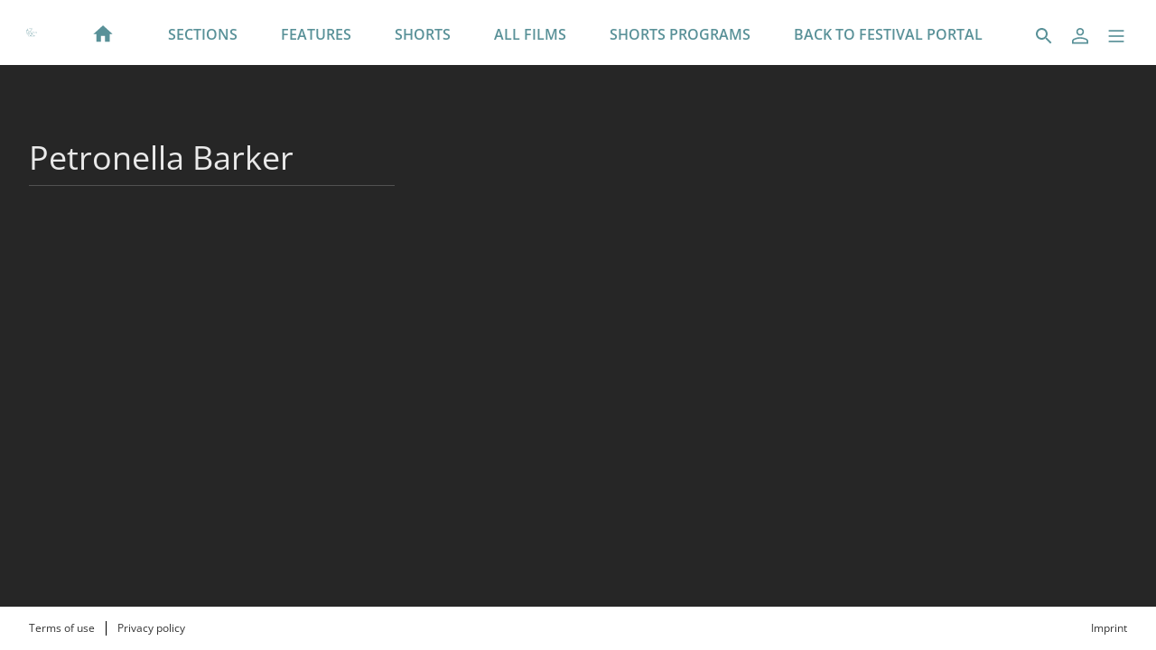

--- FILE ---
content_type: text/html; charset=utf-8
request_url: https://online.nordische-filmtage.de/en/persons/3bb0552b-d8aa-4b49-8532-ab9caf3898e3
body_size: 8140
content:
<!DOCTYPE html><html lang="en" dir="ltr"><head>
    <meta charset="utf-8">
    <base href="/en/">
    <meta name="viewport" content="width=device-width, initial-scale=1">
    <meta name="twitter:card" value="summary">
    <title>67. Nordische Filmtage Lübeck</title>
<link rel="stylesheet" href="https://filmwerte-vod-tenant-frontend.b-cdn.net/en/styles.b8a42488d779a82e.css"><meta name="theme-color" content="#FFFFFF"><style ng-app-id="ng">.line[_ngcontent-ng-c36671462]{fill:none;stroke-width:6;transition:all .6s cubic-bezier(.4,0,.2,1)}.line1[_ngcontent-ng-c36671462]{stroke-dasharray:60 207}.line2[_ngcontent-ng-c36671462]{stroke-dasharray:60 60}.line3[_ngcontent-ng-c36671462]{stroke-dasharray:60 207}.open[_ngcontent-ng-c36671462]   .line1[_ngcontent-ng-c36671462]{stroke-dasharray:90 207;stroke-dashoffset:-134}.open[_ngcontent-ng-c36671462]   .line2[_ngcontent-ng-c36671462]{stroke-dasharray:1 60;stroke-dashoffset:-30}.open[_ngcontent-ng-c36671462]   .line3[_ngcontent-ng-c36671462]{stroke-dasharray:90 207;stroke-dashoffset:-134}</style><style ng-app-id="ng">@charset "UTF-8";paragraph ul{list-style:none}paragraph ul li:before{content:"\2022"/"";color:var(--highlight-color);font-weight:700;display:inline-block;width:1em}paragraph ol{list-style-position:inside;list-style-type:decimal}paragraph .ql-indent-1{padding-left:1.5rem}paragraph .ql-indent-2{padding-left:3rem}paragraph .ql-indent-3{padding-left:4.5rem}paragraph .paragraph.text-white .font-bold,paragraph .paragraph.text-white .font-semibold,paragraph .paragraph.text-white strong,paragraph .paragraph.text-white b{color:#fff}paragraph .paragraph.text-black .font-bold,paragraph .paragraph.text-black .font-semibold,paragraph .paragraph.text-black strong,paragraph .paragraph.text-black b{color:#000000e6}paragraph .paragraph a,paragraph .paragraph.text-black a,paragraph .paragraph.text-white a,paragraph a{color:var(--highlight-color);transition-property:color,background-color,border-color,text-decoration-color,fill,stroke;transition-timing-function:cubic-bezier(.4,0,.2,1);transition-duration:.15s}@media (hover: hover){paragraph .paragraph a:hover,paragraph .paragraph.text-black a:hover,paragraph .paragraph.text-white a:hover,paragraph a:hover{text-decoration:underline}}paragraph .paragraph a:active,paragraph .paragraph.text-black a:active,paragraph .paragraph.text-white a:active,paragraph a:active{text-decoration:underline}paragraph .paragraph a>.font-bold,paragraph .paragraph a>.font-semibold,paragraph .paragraph a>strong,paragraph .paragraph a>b,paragraph .paragraph.text-black a>.font-bold,paragraph .paragraph.text-black a>.font-semibold,paragraph .paragraph.text-black a>strong,paragraph .paragraph.text-black a>b,paragraph .paragraph.text-white a>.font-bold,paragraph .paragraph.text-white a>.font-semibold,paragraph .paragraph.text-white a>strong,paragraph .paragraph.text-white a>b,paragraph a>.font-bold,paragraph a>.font-semibold,paragraph a>strong,paragraph a>b{color:var(--highlight-color)}
</style><script id="breadcrumbs" type="application/ld+json">{"@context":"https://schema.org","@type":"BreadcrumbList","itemListElement":[{"@type":"ListItem","position":1,"name":"Person"}]}</script><meta name="title" content="67. Nordische Filmtage Lübeck"><meta property="og:title" content="67. Nordische Filmtage Lübeck"><meta property="twitter:title" content="67. Nordische Filmtage Lübeck"><script id="person-metadata" type="application/ld+json">{"@context":"https://schema.org","@type":"Person","name":"Petronella Barker","familyName":"Petronella Barker","url":"undefined/persons/3bb0552b-d8aa-4b49-8532-ab9caf3898e3"}</script><link id="favicon-ico" type="image/x-icon" rel="shortcut icon" href="https://filmwerte-vod.b-cdn.net/tenants/c08/c08a0845-b473-4a95-899e-c3a6ca0a79b6/favicons/78255443-4591-4505-bc25-82f276a5d63d.ico"><link id="favicon-png" rel="apple-touch-icon-precomposed" href="https://filmwerte-vod.b-cdn.net/tenants/c08/c08a0845-b473-4a95-899e-c3a6ca0a79b6/favicons/78255443-4591-4505-bc25-82f276a5d63d.png"><link id="favicon-svg" rel="mask-icon" href="https://filmwerte-vod.b-cdn.net/tenants/c08/c08a0845-b473-4a95-899e-c3a6ca0a79b6/favicons/78255443-4591-4505-bc25-82f276a5d63d.svg"></head>

<body style="overflow: auto;"><!--nghm-->
    <app-root ng-version="18.2.8" ngh="12" ng-server-context="ssr"><!----><div class="flex flex-col h-full min-h-full ng-star-inserted"><header-bar class="flex-none" ngh="0"><div style="height: 72px;"><header class="fixed w-full z-20 top-0"><!----><navigation-bar class="block" ngh="0"><div class="bg-black grid grid-cols-[auto_auto] lg:grid-cols-[1fr_auto_1fr] gap-2 sm:gap-6" style="background-color: rgb(255, 255, 255); height: 72px; grid-template-rows: 72px;"><div class="flex justify-start"><navigation-bar-logo logo="" ngh="1"><div class="flex h-full"><div class="min-w-[1rem] w-4 sm:w-7 3xl:w-16 flex-none"></div><a class="flex-auto min-w-0 flex text-black text-opacity-80 cursor-pointer" ngx-ql="" href="/en/" jsaction="click:;"><img class="my-auto hidden xxs:inline lg:hidden xl:inline ng-star-inserted" style="height: 72px;" src="https://filmwerte-vod.b-cdn.net/tenants/c08/c08a0845-b473-4a95-899e-c3a6ca0a79b6/logos/b9355ba5-48ca-48da-b372-e481ab7b95a3.svg" alt="67. Nordische Filmtage Lübeck"><!----><img class="my-auto inline xxs:hidden lg:inline xl:hidden ng-star-inserted" style="height: 72px;" src="https://filmwerte-vod.b-cdn.net/tenants/c08/c08a0845-b473-4a95-899e-c3a6ca0a79b6/small-logos/6c7d6cf9-97cd-4c06-98fd-91f8dd56b267.svg" alt="67. Nordische Filmtage Lübeck"><!----><!----><!----><!----><!----><!----></a></div></navigation-bar-logo></div><div class="hidden lg:flex justify-center"><navigation-bar-item item="" class="ng-star-inserted" ngh="2"><a class="px-6 py-1 flex md:pt-2 text-center h-full cursor-pointer bg-opacity-0 transition-colors hover:bg-opacity-5 active:bg-opacity-10 text-black bg-black ng-star-inserted" ngx-ql="" style="color: rgb(89, 145, 152);" aria-label="Home" href="/en/pages/home" jsaction="click:;"><img role="presentation" class="my-auto h-12 ng-star-inserted" style="aspect-ratio: 32 / 32;" src="https://filmwerte-vod.b-cdn.net/tenants/c08/c08a0845-b473-4a95-899e-c3a6ca0a79b6/navigation-item-logos/5b01f4fa-e24f-499c-aefe-4ab8910e702b.svg" alt="Home"><!----><!----></a><!----><!----></navigation-bar-item><navigation-bar-item item="" class="ng-star-inserted" ngh="3"><a class="px-6 py-1 flex md:pt-2 text-center h-full cursor-pointer bg-opacity-0 transition-colors hover:bg-opacity-5 active:bg-opacity-10 text-black bg-black ng-star-inserted" ngx-ql="" style="color: rgb(89, 145, 152);" aria-label="SECTIONS" href="/en/pages/sections" jsaction="click:;"><!----><span class="my-auto font-semibold ng-star-inserted" style="letter-spacing: 0rem;">SECTIONS</span><!----></a><!----><!----></navigation-bar-item><navigation-bar-item item="" class="ng-star-inserted" ngh="3"><a class="px-6 py-1 flex md:pt-2 text-center h-full cursor-pointer bg-opacity-0 transition-colors hover:bg-opacity-5 active:bg-opacity-10 text-black bg-black ng-star-inserted" ngx-ql="" style="color: rgb(89, 145, 152);" aria-label="FEATURES" href="/en/pages/features" jsaction="click:;"><!----><span class="my-auto font-semibold ng-star-inserted" style="letter-spacing: 0rem;">FEATURES</span><!----></a><!----><!----></navigation-bar-item><navigation-bar-item item="" class="ng-star-inserted" ngh="3"><a class="px-6 py-1 flex md:pt-2 text-center h-full cursor-pointer bg-opacity-0 transition-colors hover:bg-opacity-5 active:bg-opacity-10 text-black bg-black ng-star-inserted" ngx-ql="" style="color: rgb(89, 145, 152);" aria-label="SHORTS" href="/en/pages/shorts" jsaction="click:;"><!----><span class="my-auto font-semibold ng-star-inserted" style="letter-spacing: 0rem;">SHORTS</span><!----></a><!----><!----></navigation-bar-item><navigation-bar-item item="" class="ng-star-inserted" ngh="3"><a class="px-6 py-1 flex md:pt-2 text-center h-full cursor-pointer bg-opacity-0 transition-colors hover:bg-opacity-5 active:bg-opacity-10 text-black bg-black ng-star-inserted" ngx-ql="" style="color: rgb(89, 145, 152);" aria-label="ALL FILMS" href="/en/pages/all-films" jsaction="click:;"><!----><span class="my-auto font-semibold ng-star-inserted" style="letter-spacing: 0rem;">ALL FILMS</span><!----></a><!----><!----></navigation-bar-item><navigation-bar-item item="" class="ng-star-inserted" ngh="3"><a class="px-6 py-1 flex md:pt-2 text-center h-full cursor-pointer bg-opacity-0 transition-colors hover:bg-opacity-5 active:bg-opacity-10 text-black bg-black ng-star-inserted" ngx-ql="" style="color: rgb(89, 145, 152);" aria-label="SHORTS PROGRAMS" href="/en/collections/shortsprog" jsaction="click:;"><!----><span class="my-auto font-semibold ng-star-inserted" style="letter-spacing: 0rem;">SHORTS PROGRAMS</span><!----></a><!----><!----></navigation-bar-item><navigation-bar-item item="" class="ng-star-inserted" ngh="4"><!----><a target="_blank" class="px-6 py-1 flex md:pt-2 text-center h-full cursor-pointer bg-opacity-0 transition-colors hover:bg-opacity-5 text-black bg-black ng-star-inserted" style="color: rgb(89, 145, 152);" href="https://nordische-filmtage.de/" aria-label="BACK TO FESTIVAL PORTAL"><!----><span class="my-auto font-semibold ng-star-inserted" style="letter-spacing: 0rem;">BACK TO FESTIVAL PORTAL</span><!----></a><!----></navigation-bar-item><!----></div><div class="flex self-center justify-end md:pt-2 pr-2 sm:pr-6 3xl:pr-16"><navigation-bar-search-menu route="/search" menu="" ngh="0"><a title="Search" class="p-2 flex cursor-pointer bg-opacity-0 transition-colors hover:bg-opacity-5 active:bg-opacity-10 rounded-md bg-black" ngx-ql="" href="/en/search" jsaction="click:;"><svg role="presentation" viewBox="0 0 24 24" class="w-6 h-6 fill-black" style="fill: rgb(89, 145, 152);"><path d="M0 0h24v24H0z" fill="none"></path><path d="M15.5 14h-.79l-.28-.27C15.41 12.59 16 11.11 16 9.5 16 5.91 13.09 3 9.5 3S3 5.91 3 9.5 5.91 16 9.5 16c1.61 0 3.09-.59 4.23-1.57l.27.28v.79l5 4.99L20.49 19l-4.99-5zm-6 0C7.01 14 5 11.99 5 9.5S7.01 5 9.5 5 14 7.01 14 9.5 11.99 14 9.5 14z"></path></svg></a></navigation-bar-search-menu><navigation-bar-account-menu menu="" ngh="5"><a class="p-2 flex cursor-pointer bg-opacity-0 transition-colors hover:bg-opacity-5 active:bg-opacity-10 rounded-md bg-black" ngx-ql="" title="Sign in" href="/en/sign-in" jsaction="click:;"><svg role="presentation" viewBox="0 0 24 24" class="w-6 h-6 fill-black" style="fill: rgb(89, 145, 152);"><!----><path stroke="none" d="M 12 11.4375 C 10.762501 11.4375 9.75 11.04375 8.962501 10.256249 C 8.175 9.46875 7.78125 8.456249 7.78125 7.21875 C 7.78125 5.981249 8.175 4.96875 8.962501 4.18125 C 9.75 3.393751 10.762501 3 12 3 C 13.237499 3 14.25 3.393751 15.037499 4.18125 C 15.825 4.96875 16.21875 5.981249 16.21875 7.21875 C 16.21875 8.456249 15.825 9.46875 15.037499 10.256249 C 14.25 11.04375 13.237499 11.4375 12 11.4375 Z M 3 20.465624 L 3 17.821875 C 3 17.109375 3.178125 16.5 3.534375 15.993749 C 3.890625 15.487499 4.35 15.103125 4.9125 14.840625 C 6.16875 14.278125 7.373438 13.85625 8.526563 13.575 C 9.679688 13.29375 10.8375 13.153125 12 13.153125 C 13.1625 13.153125 14.315625 13.298437 15.459374 13.589062 C 16.603127 13.879686 17.803123 14.296874 19.059374 14.840625 C 19.640625 15.103125 20.109373 15.487499 20.465624 15.993749 C 20.821877 16.5 21 17.109375 21 17.821875 L 21 20.465624 Z M 4.6875 18.778124 L 19.3125 18.778124 L 19.3125 17.821875 C 19.3125 17.521873 19.223438 17.235937 19.045313 16.964062 C 18.867188 16.692188 18.646873 16.490623 18.384375 16.359375 C 17.184376 15.778124 16.087502 15.379687 15.09375 15.164063 C 14.1 14.948438 13.068749 14.840625 12 14.840625 C 10.931251 14.840625 9.890625 14.948438 8.878125 15.164063 C 7.865625 15.379687 6.76875 15.778124 5.5875 16.359375 C 5.325 16.490623 5.109375 16.692188 4.940625 16.964062 C 4.771875 17.235937 4.6875 17.521873 4.6875 17.821875 Z M 12 9.75 C 12.731251 9.75 13.335938 9.510937 13.814063 9.032811 C 14.292188 8.554687 14.53125 7.949999 14.53125 7.21875 C 14.53125 6.487501 14.292188 5.882813 13.814063 5.404686 C 13.335938 4.926561 12.731251 4.6875 12 4.6875 C 11.268749 4.6875 10.664063 4.926561 10.185937 5.404686 C 9.707812 5.882813 9.46875 6.487501 9.46875 7.21875 C 9.46875 7.949999 9.707812 8.554687 10.185937 9.032811 C 10.664063 9.510937 11.268749 9.75 12 9.75 Z M 12 7.21875 Z M 12 18.778124 Z" class="ng-star-inserted"></path><!----><!----></svg></a></navigation-bar-account-menu><navigation-bar-sidebar-menu menu="" _nghost-ng-c36671462="" ngh="0"><button _ngcontent-ng-c36671462="" type="button" role="button" title="Menu" class="p-1.5 cursor-pointer bg-opacity-0 transition-colors hover:bg-opacity-5 active:bg-opacity-10 rounded-md bg-black" aria-pressed="false" jsaction="focus:;blur:;click:;"><svg _ngcontent-ng-c36671462="" role="presentation" viewBox="0 0 100 100" class="w-7 h-7 stroke-black" style="stroke: rgb(89, 145, 152);"><path _ngcontent-ng-c36671462="" d="M 20,29.000046 H 80.000231 C 80.000231,29.000046 94.498839,28.817352 94.532987,66.711331 94.543142,77.980673 90.966081,81.670246 85.259173,81.668997 79.552261,81.667751 75.000211,74.999942 75.000211,74.999942 L 25.000021,25.000058" class="line line1"></path><path _ngcontent-ng-c36671462="" d="M 20,50 H 80" class="line line2"></path><path _ngcontent-ng-c36671462="" d="M 20,70.999954 H 80.000231 C 80.000231,70.999954 94.498839,71.182648 94.532987,33.288669 94.543142,22.019327 90.966081,18.329754 85.259173,18.331003 79.552261,18.332249 75.000211,25.000058 75.000211,25.000058 L 25.000021,74.999942" class="line line3"></path></svg></button></navigation-bar-sidebar-menu></div></div></navigation-bar></header></div></header-bar><router-outlet></router-outlet><person-view role="main" class="grow ng-star-inserted" ngh="9"><loading-overlay class="block h-full relative ng-tns-c1041861226-2 ng-star-inserted" ngh="6"><div class="h-full ng-tns-c1041861226-2 ng-trigger ng-trigger-fadeInOut ng-star-inserted"><container class="block ng-tns-c1041861226-2 ng-star-inserted" style="" ngh="0"><div class="px-2 sm:px-6 h-full 3xl:px-16"><div class="px-2 h-full"><div class="lg:flex gap-12 xl:gap-20"><div class="flex-none lg:w-1/3 lg:max-w-xl lg:pb-12 pt-12 lg:pt-20"><paragraph class="block" ngh="7"><div class="paragraph text-white text-opacity-90"><h1 class="text-3xl/10 sm:text-4xl/tight">Petronella Barker</h1><div></div></div></paragraph><section-separator class="block my-2" ngh="0"><hr aria-hidden="true" class="opacity-20 border-white"></section-separator><div class="flex flex-col gap-4"><!----><!----><!----><!----></div></div><!----></div></div></div></container><!----><message messagestyle="Dialog" class="block ng-tns-c4280122690-3 ng-star-inserted ng-tns-c1041861226-2" ngh="8"><!----><!----></message><!----></div><!----><!----></loading-overlay></person-view><!----><div class="spacer"></div><footer-bar class="block flex-none" ngh="0"><footer class="bg-black" style="background-color: rgb(255, 255, 255);"><div class="p-2 sm:px-6 3xl:px-16 flex flex-col xs:flex-row"><div class="flex-none flex justify-center"><footer-bar-item text="Terms of use" route="/terms-of-use" left="" ngh="0"><a routerlinkactive="!opacity-60" class="p-2 flex text-center text-xs cursor-pointer opacity-100 hover:opacity-70 active:opacity-60 transition-colors text-black text-opacity-80" ngx-ql="" href="/en/terms-of-use" jsaction="click:;"><span class="my-auto">Terms of use</span></a></footer-bar-item><footer-bar-separator left="" ngh="0"><div class="mx-1 h-full flex"><div class="border-r my-2 border-black"></div></div></footer-bar-separator><footer-bar-item text="Privacy policy" route="/privacy-policy" left="" ngh="0"><a routerlinkactive="!opacity-60" class="p-2 flex text-center text-xs cursor-pointer opacity-100 hover:opacity-70 active:opacity-60 transition-colors text-black text-opacity-80" ngx-ql="" href="/en/privacy-policy" jsaction="click:;"><span class="my-auto">Privacy policy</span></a></footer-bar-item></div><div class="flex-auto"></div><div class="flex-none flex justify-center"><footer-bar-item text="Imprint" route="/imprint" right="" ngh="0"><a routerlinkactive="!opacity-60" class="p-2 flex text-center text-xs cursor-pointer opacity-100 hover:opacity-70 active:opacity-60 transition-colors text-black text-opacity-80" ngx-ql="" href="/en/imprint" jsaction="click:;"><span class="my-auto">Imprint</span></a></footer-bar-item></div></div></footer></footer-bar><sidebar-backdrop class="ng-tns-c1102975384-0 ng-star-inserted" ngh="10"><!----></sidebar-backdrop><sidebar class="ng-tns-c1703880600-1 ng-star-inserted" ngh="11"><!----></sidebar></div><!----></app-root>
<script src="https://filmwerte-vod-tenant-frontend.b-cdn.net/en/runtime.558c97eb1922544e.js" type="module"></script><script src="https://filmwerte-vod-tenant-frontend.b-cdn.net/en/polyfills.de2d105a563facfd.js" type="module"></script><script src="https://filmwerte-vod-tenant-frontend.b-cdn.net/en/main.1d4872b3ab16419b.js" type="module"></script>

<script id="ng-state" type="application/json">{"1075756579":{"b":{"id":"3bb0552b-d8aa-4b49-8532-ab9caf3898e3","uriId":null,"firstName":null,"lastName":"Petronella Barker","gender":null,"birthdate":null,"birthplace":null,"dayOfDeath":null,"placeOfDeath":null,"biography":null,"imdbUrl":null,"tmdbUrl":null,"filmportalUrl":null,"participantKinds":[]},"h":{},"s":200,"st":"OK","u":"https://api.tenant.frontend.vod.filmwerte.de/v17/c08a0845-b473-4a95-899e-c3a6ca0a79b6/persons/3bb0552b-d8aa-4b49-8532-ab9caf3898e3","rt":"json"},"2808221217":{"b":{"primary":[{"title":"Home","logoUri":{"uri":"https://filmwerte-vod.b-cdn.net/tenants/c08/c08a0845-b473-4a95-899e-c3a6ca0a79b6/navigation-item-logos/5b01f4fa-e24f-499c-aefe-4ab8910e702b.svg","aspectRatio":{"x":32,"y":32}},"highlightColor":null,"target":{"id":"81e32055-e370-4970-95fb-6afa99121beb","uriId":"home","kind":"Page"}},{"title":"SECTIONS","logoUri":null,"highlightColor":null,"target":{"id":"a94c5c8c-d839-49cf-bb99-9b24109cf449","uriId":"sections","kind":"Page"}},{"title":"FEATURES","logoUri":null,"highlightColor":null,"target":{"id":"ed339245-6a1b-428c-960e-ffdcfba3a05c","uriId":"features","kind":"Page"}},{"title":"SHORTS","logoUri":null,"highlightColor":null,"target":{"id":"105ee53a-ee08-43d1-a305-243855034e90","uriId":"shorts","kind":"Page"}},{"title":"ALL FILMS","logoUri":null,"highlightColor":null,"target":{"id":"24de7940-230a-4cec-b3c5-91b7d12220df","uriId":"all-films","kind":"Page"}},{"title":"SHORTS PROGRAMS","logoUri":null,"highlightColor":null,"target":{"id":"d5e88493-878b-47b8-b6b0-ea1f62879cb0","uriId":"shortsprog","kind":"Collection"}},{"title":"BACK TO FESTIVAL PORTAL","logoUri":null,"highlightColor":null,"target":{"url":"https://nordische-filmtage.de/","kind":"Url"}}],"secondary":[{"title":"Content Warnings","target":{"url":"https://nordische-filmtage.de/de/info/sensible-inhalte","kind":"Url"}}]},"h":{},"s":200,"st":"OK","u":"https://api.tenant.frontend.vod.filmwerte.de/v17/c08a0845-b473-4a95-899e-c3a6ca0a79b6/navigation?clientKind=Web","rt":"json"},"3817950387":{"b":{"id":"c08a0845-b473-4a95-899e-c3a6ca0a79b6","features":["PublicContent","PublicTrailersAndBonusVideos","Cooperations","Profile","Watchlist","Rentals","Subscriptions","Coupons","Suggestions","PlaybackProgress","Registration","PasswordReset","UserNameVerification"],"content":["Movies"],"landingPageId":"81e32055-e370-4970-95fb-6afa99121beb","clients":{"web":{"domain":"online.nordische-filmtage.de","parentDomain":null,"faviconUri":{"svg":"https://filmwerte-vod.b-cdn.net/tenants/c08/c08a0845-b473-4a95-899e-c3a6ca0a79b6/favicons/78255443-4591-4505-bc25-82f276a5d63d.svg","ico":"https://filmwerte-vod.b-cdn.net/tenants/c08/c08a0845-b473-4a95-899e-c3a6ca0a79b6/favicons/78255443-4591-4505-bc25-82f276a5d63d.ico","favicon152":"https://filmwerte-vod.b-cdn.net/tenants/c08/c08a0845-b473-4a95-899e-c3a6ca0a79b6/favicons/78255443-4591-4505-bc25-82f276a5d63d.png"},"availableLanguageIsoCodes":["DE","EN"],"defaultLanguageIsoCode":"EN","meta":{"description":null,"imageUri":null}},"ios":null,"android":null,"fireOs":null,"androidTv":null,"fireTv":null,"tvos":null,"samsungTv":null,"lgTv":null},"socialMedia":{"facebook":[{"name":"67. Nordische Filmtage Lübeck","uri":"https://www.facebook.com/nordicfilmdays/"}],"youTube":[{"name":"67. Nordische Filmtage Lübeck","uri":"https://www.youtube.com/user/nordischefilmtage"}],"instagram":[{"name":"67. Nordische Filmtage Lübeck","uri":"https://www.instagram.com/nordicfilmdays/"}],"x":[{"name":"67. Nordische Filmtage Lübeck","uri":"https://twitter.com/nordicfilmdays"}],"blueSky":[],"linkedIn":[],"whatsApp":[]},"primaryDisplayName":"67. Nordische Filmtage Lübeck","secondaryDisplayName":null,"primaryLogo":{"darkUri":"https://filmwerte-vod.b-cdn.net/tenants/c08/c08a0845-b473-4a95-899e-c3a6ca0a79b6/logos/b9355ba5-48ca-48da-b372-e481ab7b95a3.svg","smallDarkUri":"https://filmwerte-vod.b-cdn.net/tenants/c08/c08a0845-b473-4a95-899e-c3a6ca0a79b6/small-logos/6c7d6cf9-97cd-4c06-98fd-91f8dd56b267.svg","lightUri":"https://filmwerte-vod.b-cdn.net/tenants/c08/c08a0845-b473-4a95-899e-c3a6ca0a79b6/logos/bddd8e4d-c17a-43a8-a2d1-1f52f7c46023.svg","smallLightUri":null,"isFullSize":true,"leftExtensionColor":null},"secondaryLogo":null,"fontUri":null,"highlightColor":"#599198","backgroundColor":null,"headerBackgroundColor":"#FFFFFF","menuBackgroundColor":"#599098","navigationLetterSpacing":1,"theme":"Original","ageRecommendationProvider":null,"ageRecommendationProviderLogoUri":null},"h":{},"s":200,"st":"OK","u":"https://api.tenant.frontend.vod.filmwerte.de/v17/online.nordische-filmtage.de","rt":"json"},"RuntimeConfiguration":{"baseUri":"https://online.nordische-filmtage.de","staticFilesBaseUri":"https://filmwerte-vod-tenant-frontend.b-cdn.net/en/","apiUri":"https://api.tenant.frontend.vod.filmwerte.de","apiVersion":"v17","tenantIdOrDomain":"online.nordische-filmtage.de","authenticationApiUri":"https://api.vod.filmwerte.de","authenticationClientId":"filmwerte-vod-frontend","castReceiverId":"FCBBD624","userAgent":"Mozilla/5.0 (Macintosh; Intel Mac OS X 10_15_7) AppleWebKit/537.36 (KHTML, like Gecko) Chrome/131.0.0.0 Safari/537.36; ClaudeBot/1.0; +claudebot@anthropic.com)","noIndex":false},"TenantModel":{"id":"c08a0845-b473-4a95-899e-c3a6ca0a79b6","features":["PublicContent","PublicTrailersAndBonusVideos","Cooperations","Profile","Watchlist","Rentals","Subscriptions","Coupons","Suggestions","PlaybackProgress","Registration","PasswordReset","UserNameVerification"],"content":["Movies"],"landingPageId":"81e32055-e370-4970-95fb-6afa99121beb","clients":{"web":{"domain":"online.nordische-filmtage.de","parentDomain":null,"faviconUri":{"svg":"https://filmwerte-vod.b-cdn.net/tenants/c08/c08a0845-b473-4a95-899e-c3a6ca0a79b6/favicons/78255443-4591-4505-bc25-82f276a5d63d.svg","ico":"https://filmwerte-vod.b-cdn.net/tenants/c08/c08a0845-b473-4a95-899e-c3a6ca0a79b6/favicons/78255443-4591-4505-bc25-82f276a5d63d.ico","favicon152":"https://filmwerte-vod.b-cdn.net/tenants/c08/c08a0845-b473-4a95-899e-c3a6ca0a79b6/favicons/78255443-4591-4505-bc25-82f276a5d63d.png"},"availableLanguageIsoCodes":["DE","EN"],"defaultLanguageIsoCode":"EN","meta":{"description":null,"imageUri":null}},"ios":null,"android":null,"fireOs":null,"androidTv":null,"fireTv":null,"tvos":null,"samsungTv":null,"lgTv":null},"socialMedia":{"facebook":[{"name":"67. Nordische Filmtage Lübeck","uri":"https://www.facebook.com/nordicfilmdays/"}],"youTube":[{"name":"67. Nordische Filmtage Lübeck","uri":"https://www.youtube.com/user/nordischefilmtage"}],"instagram":[{"name":"67. Nordische Filmtage Lübeck","uri":"https://www.instagram.com/nordicfilmdays/"}],"x":[{"name":"67. Nordische Filmtage Lübeck","uri":"https://twitter.com/nordicfilmdays"}],"blueSky":[],"linkedIn":[],"whatsApp":[]},"primaryDisplayName":"67. Nordische Filmtage Lübeck","secondaryDisplayName":null,"primaryLogo":{"darkUri":"https://filmwerte-vod.b-cdn.net/tenants/c08/c08a0845-b473-4a95-899e-c3a6ca0a79b6/logos/b9355ba5-48ca-48da-b372-e481ab7b95a3.svg","smallDarkUri":"https://filmwerte-vod.b-cdn.net/tenants/c08/c08a0845-b473-4a95-899e-c3a6ca0a79b6/small-logos/6c7d6cf9-97cd-4c06-98fd-91f8dd56b267.svg","lightUri":"https://filmwerte-vod.b-cdn.net/tenants/c08/c08a0845-b473-4a95-899e-c3a6ca0a79b6/logos/bddd8e4d-c17a-43a8-a2d1-1f52f7c46023.svg","smallLightUri":null,"isFullSize":true,"leftExtensionColor":null},"secondaryLogo":null,"fontUri":null,"highlightColor":"#599198","backgroundColor":null,"headerBackgroundColor":"#FFFFFF","menuBackgroundColor":"#599098","navigationLetterSpacing":1,"theme":"Original","ageRecommendationProvider":null,"ageRecommendationProviderLogoUri":null},"PersonModel":{"id":"3bb0552b-d8aa-4b49-8532-ab9caf3898e3","uriId":null,"firstName":null,"lastName":"Petronella Barker","gender":null,"birthdate":null,"birthplace":null,"dayOfDeath":null,"placeOfDeath":null,"biography":null,"imdbUrl":null,"tmdbUrl":null,"filmportalUrl":null,"participantKinds":[]},"NavigationModel":{"primary":[{"title":"Home","logoUri":{"uri":"https://filmwerte-vod.b-cdn.net/tenants/c08/c08a0845-b473-4a95-899e-c3a6ca0a79b6/navigation-item-logos/5b01f4fa-e24f-499c-aefe-4ab8910e702b.svg","aspectRatio":{"x":32,"y":32}},"highlightColor":null,"target":{"id":"81e32055-e370-4970-95fb-6afa99121beb","uriId":"home","kind":"Page"}},{"title":"SECTIONS","logoUri":null,"highlightColor":null,"target":{"id":"a94c5c8c-d839-49cf-bb99-9b24109cf449","uriId":"sections","kind":"Page"}},{"title":"FEATURES","logoUri":null,"highlightColor":null,"target":{"id":"ed339245-6a1b-428c-960e-ffdcfba3a05c","uriId":"features","kind":"Page"}},{"title":"SHORTS","logoUri":null,"highlightColor":null,"target":{"id":"105ee53a-ee08-43d1-a305-243855034e90","uriId":"shorts","kind":"Page"}},{"title":"ALL FILMS","logoUri":null,"highlightColor":null,"target":{"id":"24de7940-230a-4cec-b3c5-91b7d12220df","uriId":"all-films","kind":"Page"}},{"title":"SHORTS PROGRAMS","logoUri":null,"highlightColor":null,"target":{"id":"d5e88493-878b-47b8-b6b0-ea1f62879cb0","uriId":"shortsprog","kind":"Collection"}},{"title":"BACK TO FESTIVAL PORTAL","logoUri":null,"highlightColor":null,"target":{"url":"https://nordische-filmtage.de/","kind":"Url"}}],"secondary":[{"title":"Content Warnings","target":{"url":"https://nordische-filmtage.de/de/info/sensible-inhalte","kind":"Url"}}]},"__nghData__":[{},{"t":{"6":"t3","7":"t7","8":"t8"},"c":{"6":[{"i":"t3","r":6,"e":{"0":5},"t":{"1":"t4","2":"t5","3":"t6"},"c":{"1":[{"i":"t4","r":1}],"2":[{"i":"t5","r":1}],"3":[]}}],"7":[],"8":[]}},{"t":{"0":"t12","1":"t15"},"c":{"0":[{"i":"t12","r":1,"t":{"11":"t13","12":"t14"},"c":{"11":[{"i":"t13","r":1}],"12":[]}}],"1":[]}},{"t":{"0":"t12","1":"t15"},"c":{"0":[{"i":"t12","r":1,"t":{"11":"t13","12":"t14"},"c":{"11":[],"12":[{"i":"t14","r":1}]}}],"1":[]}},{"t":{"0":"t12","1":"t15"},"c":{"0":[],"1":[{"i":"t15","r":1,"t":{"8":"t100","9":"t101"},"c":{"8":[],"9":[{"i":"t101","r":1}]}}]}},{"e":{"13":3},"t":{"14":"t16","15":"t17"},"c":{"14":[],"15":[{"i":"t17","r":1}]}},{"t":{"0":"t18","1":"t19"},"c":{"0":[{"i":"t18","r":1}],"1":[]}},{"n":{"6":"0fn"}},{"t":{"0":"t27","1":"t28"},"c":{"0":[],"1":[]}},{"n":{"2":"0f2"},"t":{"2":"t20","7":"t29"},"c":{"2":[{"i":"t20","r":1,"n":{"1":"0f3","5":"3f2"},"t":{"10":"t21","11":"t22","12":"t23","13":"t24","14":"t26"},"c":{"10":[],"11":[],"12":[],"13":[],"14":[]}}],"7":[]},"d":[5]},{"t":{"0":"t30"},"c":{"0":[]}},{"t":{"0":"t31"},"c":{"0":[]}},{"t":{"0":"t0","1":"t1"},"c":{"0":[],"1":[{"i":"t1","r":1,"n":{"2":"1f3","4":"3f3","6":"3f2nf","7":"3f2n2f","19":"18f4","25":"18f3n2f"},"t":{"2":"t2","6":"t11"},"c":{"2":[],"6":[{"i":"t11","r":1,"x":7}],"16":[{"i":"c3372113185","r":1}]},"d":[29,30,31,32,33,35,37,39,40,41,42,44,45,47,48,49]}]}}]}</script></body></html>